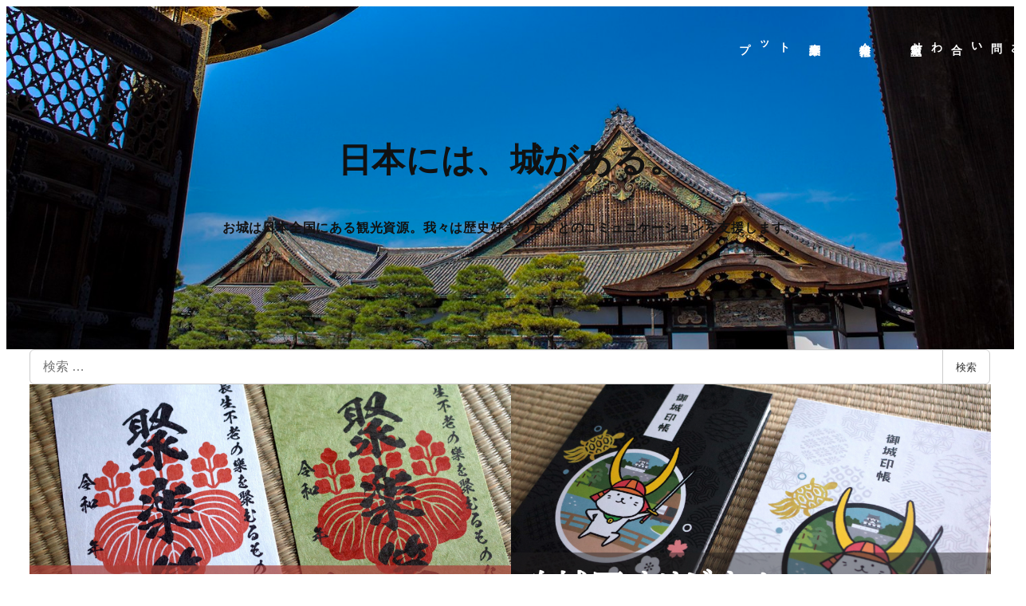

--- FILE ---
content_type: application/javascript
request_url: https://corporate.kojodan.jp/wp_asanhfis9yen/wp-content/plugins/snow-monkey-blocks/dist/blocks/slider/script.js?ver=7d0e05cf9808301095df
body_size: 1089
content:
(()=>{"use strict";var e={n:o=>{var s=o&&o.__esModule?()=>o.default:()=>o;return e.d(s,{a:s}),s},d:(o,s)=>{for(var l in s)e.o(s,l)&&!e.o(o,l)&&Object.defineProperty(o,l,{enumerable:!0,get:s[l]})},o:(e,o)=>Object.prototype.hasOwnProperty.call(e,o)};const o=window.jQuery;var s=e.n(o);function l(e){const o=e.getAttribute("data-smb-slider"),l=o?JSON.parse(o):{};l.responsive=[],l.mdSlidesToShow&&l.mdSlidesToScroll&&l.responsive.push({breakpoint:1023,settings:{slidesToShow:l.mdSlidesToShow,slidesToScroll:l.mdSlidesToScroll}}),l.smSlidesToShow&&l.smSlidesToScroll&&l.responsive.push({breakpoint:639,settings:{slidesToShow:l.smSlidesToShow,slidesToScroll:l.smSlidesToScroll}}),l.autoplay=0<l.autoplaySpeed,l.adaptiveHeight=!0,l.rows=0,delete l.mdSlidesToShow,delete l.mdSlidesToScroll,delete l.smSlidesToShow,delete l.smSlidesToScroll,s()(e).on("init",(()=>{const o=s()(e).find(".slick-list");o.prepend(s()(e).find(".slick-prev")),o.append(s()(e).find(".slick-next"))})),s()(e).slick(l)}document.addEventListener("DOMContentLoaded",(()=>{const e=document.querySelectorAll("[data-smb-slider]");var o,s;s=l,0<(o=e).length&&Array.prototype.slice.call(o,0).forEach((function(e,o){s(e,o)}))}),!1)})();